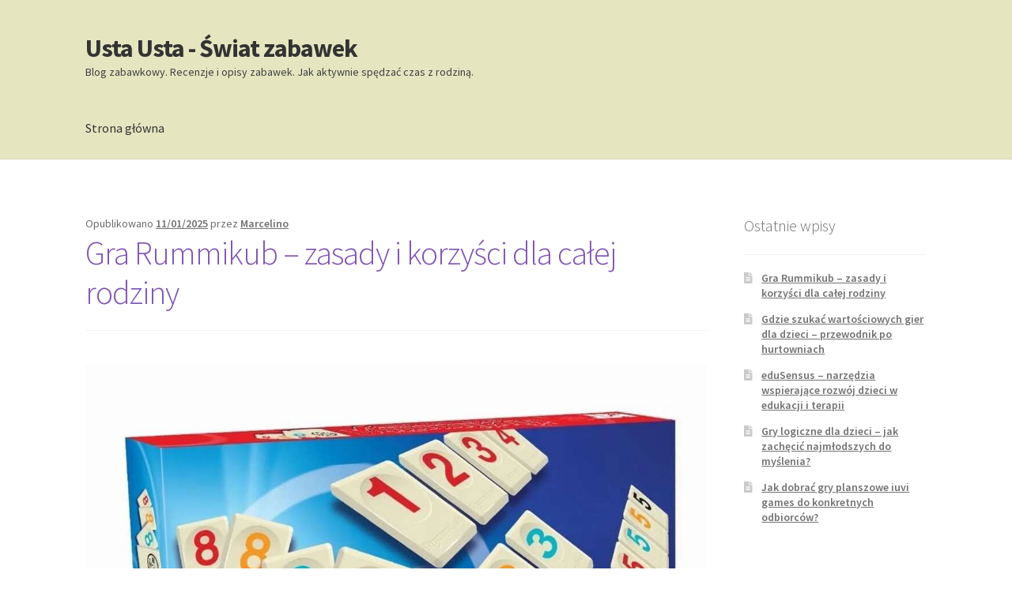

--- FILE ---
content_type: text/html; charset=UTF-8
request_url: https://usta-usta.eu/
body_size: 9613
content:
<!doctype html>
<html lang="pl-PL">
<head>
<meta charset="UTF-8">
<meta name="viewport" content="width=device-width, initial-scale=1">
<link rel="profile" href="http://gmpg.org/xfn/11">
<link rel="pingback" href="">

<title>Usta Usta &#8211; Świat zabawek &#8211; Blog zabawkowy. Recenzje i opisy zabawek. Jak aktywnie spędzać czas z rodziną.</title>
<meta name='robots' content='max-image-preview:large' />
	<style>img:is([sizes="auto" i], [sizes^="auto," i]) { contain-intrinsic-size: 3000px 1500px }</style>
	<link rel='dns-prefetch' href='//fonts.googleapis.com' />
<link rel="alternate" type="application/rss+xml" title="Usta Usta - Świat zabawek &raquo; Kanał z wpisami" href="https://usta-usta.eu/feed/" />
<link rel="alternate" type="application/rss+xml" title="Usta Usta - Świat zabawek &raquo; Kanał z komentarzami" href="https://usta-usta.eu/comments/feed/" />
<script>
window._wpemojiSettings = {"baseUrl":"https:\/\/s.w.org\/images\/core\/emoji\/16.0.1\/72x72\/","ext":".png","svgUrl":"https:\/\/s.w.org\/images\/core\/emoji\/16.0.1\/svg\/","svgExt":".svg","source":{"concatemoji":"https:\/\/usta-usta.eu\/wp-includes\/js\/wp-emoji-release.min.js?ver=6.8.3"}};
/*! This file is auto-generated */
!function(s,n){var o,i,e;function c(e){try{var t={supportTests:e,timestamp:(new Date).valueOf()};sessionStorage.setItem(o,JSON.stringify(t))}catch(e){}}function p(e,t,n){e.clearRect(0,0,e.canvas.width,e.canvas.height),e.fillText(t,0,0);var t=new Uint32Array(e.getImageData(0,0,e.canvas.width,e.canvas.height).data),a=(e.clearRect(0,0,e.canvas.width,e.canvas.height),e.fillText(n,0,0),new Uint32Array(e.getImageData(0,0,e.canvas.width,e.canvas.height).data));return t.every(function(e,t){return e===a[t]})}function u(e,t){e.clearRect(0,0,e.canvas.width,e.canvas.height),e.fillText(t,0,0);for(var n=e.getImageData(16,16,1,1),a=0;a<n.data.length;a++)if(0!==n.data[a])return!1;return!0}function f(e,t,n,a){switch(t){case"flag":return n(e,"\ud83c\udff3\ufe0f\u200d\u26a7\ufe0f","\ud83c\udff3\ufe0f\u200b\u26a7\ufe0f")?!1:!n(e,"\ud83c\udde8\ud83c\uddf6","\ud83c\udde8\u200b\ud83c\uddf6")&&!n(e,"\ud83c\udff4\udb40\udc67\udb40\udc62\udb40\udc65\udb40\udc6e\udb40\udc67\udb40\udc7f","\ud83c\udff4\u200b\udb40\udc67\u200b\udb40\udc62\u200b\udb40\udc65\u200b\udb40\udc6e\u200b\udb40\udc67\u200b\udb40\udc7f");case"emoji":return!a(e,"\ud83e\udedf")}return!1}function g(e,t,n,a){var r="undefined"!=typeof WorkerGlobalScope&&self instanceof WorkerGlobalScope?new OffscreenCanvas(300,150):s.createElement("canvas"),o=r.getContext("2d",{willReadFrequently:!0}),i=(o.textBaseline="top",o.font="600 32px Arial",{});return e.forEach(function(e){i[e]=t(o,e,n,a)}),i}function t(e){var t=s.createElement("script");t.src=e,t.defer=!0,s.head.appendChild(t)}"undefined"!=typeof Promise&&(o="wpEmojiSettingsSupports",i=["flag","emoji"],n.supports={everything:!0,everythingExceptFlag:!0},e=new Promise(function(e){s.addEventListener("DOMContentLoaded",e,{once:!0})}),new Promise(function(t){var n=function(){try{var e=JSON.parse(sessionStorage.getItem(o));if("object"==typeof e&&"number"==typeof e.timestamp&&(new Date).valueOf()<e.timestamp+604800&&"object"==typeof e.supportTests)return e.supportTests}catch(e){}return null}();if(!n){if("undefined"!=typeof Worker&&"undefined"!=typeof OffscreenCanvas&&"undefined"!=typeof URL&&URL.createObjectURL&&"undefined"!=typeof Blob)try{var e="postMessage("+g.toString()+"("+[JSON.stringify(i),f.toString(),p.toString(),u.toString()].join(",")+"));",a=new Blob([e],{type:"text/javascript"}),r=new Worker(URL.createObjectURL(a),{name:"wpTestEmojiSupports"});return void(r.onmessage=function(e){c(n=e.data),r.terminate(),t(n)})}catch(e){}c(n=g(i,f,p,u))}t(n)}).then(function(e){for(var t in e)n.supports[t]=e[t],n.supports.everything=n.supports.everything&&n.supports[t],"flag"!==t&&(n.supports.everythingExceptFlag=n.supports.everythingExceptFlag&&n.supports[t]);n.supports.everythingExceptFlag=n.supports.everythingExceptFlag&&!n.supports.flag,n.DOMReady=!1,n.readyCallback=function(){n.DOMReady=!0}}).then(function(){return e}).then(function(){var e;n.supports.everything||(n.readyCallback(),(e=n.source||{}).concatemoji?t(e.concatemoji):e.wpemoji&&e.twemoji&&(t(e.twemoji),t(e.wpemoji)))}))}((window,document),window._wpemojiSettings);
</script>
<style id='wp-emoji-styles-inline-css'>

	img.wp-smiley, img.emoji {
		display: inline !important;
		border: none !important;
		box-shadow: none !important;
		height: 1em !important;
		width: 1em !important;
		margin: 0 0.07em !important;
		vertical-align: -0.1em !important;
		background: none !important;
		padding: 0 !important;
	}
</style>
<link rel='stylesheet' id='wp-block-library-css' href='https://usta-usta.eu/wp-includes/css/dist/block-library/style.min.css?ver=6.8.3' media='all' />
<style id='wp-block-library-theme-inline-css'>
.wp-block-audio :where(figcaption){color:#555;font-size:13px;text-align:center}.is-dark-theme .wp-block-audio :where(figcaption){color:#ffffffa6}.wp-block-audio{margin:0 0 1em}.wp-block-code{border:1px solid #ccc;border-radius:4px;font-family:Menlo,Consolas,monaco,monospace;padding:.8em 1em}.wp-block-embed :where(figcaption){color:#555;font-size:13px;text-align:center}.is-dark-theme .wp-block-embed :where(figcaption){color:#ffffffa6}.wp-block-embed{margin:0 0 1em}.blocks-gallery-caption{color:#555;font-size:13px;text-align:center}.is-dark-theme .blocks-gallery-caption{color:#ffffffa6}:root :where(.wp-block-image figcaption){color:#555;font-size:13px;text-align:center}.is-dark-theme :root :where(.wp-block-image figcaption){color:#ffffffa6}.wp-block-image{margin:0 0 1em}.wp-block-pullquote{border-bottom:4px solid;border-top:4px solid;color:currentColor;margin-bottom:1.75em}.wp-block-pullquote cite,.wp-block-pullquote footer,.wp-block-pullquote__citation{color:currentColor;font-size:.8125em;font-style:normal;text-transform:uppercase}.wp-block-quote{border-left:.25em solid;margin:0 0 1.75em;padding-left:1em}.wp-block-quote cite,.wp-block-quote footer{color:currentColor;font-size:.8125em;font-style:normal;position:relative}.wp-block-quote:where(.has-text-align-right){border-left:none;border-right:.25em solid;padding-left:0;padding-right:1em}.wp-block-quote:where(.has-text-align-center){border:none;padding-left:0}.wp-block-quote.is-large,.wp-block-quote.is-style-large,.wp-block-quote:where(.is-style-plain){border:none}.wp-block-search .wp-block-search__label{font-weight:700}.wp-block-search__button{border:1px solid #ccc;padding:.375em .625em}:where(.wp-block-group.has-background){padding:1.25em 2.375em}.wp-block-separator.has-css-opacity{opacity:.4}.wp-block-separator{border:none;border-bottom:2px solid;margin-left:auto;margin-right:auto}.wp-block-separator.has-alpha-channel-opacity{opacity:1}.wp-block-separator:not(.is-style-wide):not(.is-style-dots){width:100px}.wp-block-separator.has-background:not(.is-style-dots){border-bottom:none;height:1px}.wp-block-separator.has-background:not(.is-style-wide):not(.is-style-dots){height:2px}.wp-block-table{margin:0 0 1em}.wp-block-table td,.wp-block-table th{word-break:normal}.wp-block-table :where(figcaption){color:#555;font-size:13px;text-align:center}.is-dark-theme .wp-block-table :where(figcaption){color:#ffffffa6}.wp-block-video :where(figcaption){color:#555;font-size:13px;text-align:center}.is-dark-theme .wp-block-video :where(figcaption){color:#ffffffa6}.wp-block-video{margin:0 0 1em}:root :where(.wp-block-template-part.has-background){margin-bottom:0;margin-top:0;padding:1.25em 2.375em}
</style>
<style id='classic-theme-styles-inline-css'>
/*! This file is auto-generated */
.wp-block-button__link{color:#fff;background-color:#32373c;border-radius:9999px;box-shadow:none;text-decoration:none;padding:calc(.667em + 2px) calc(1.333em + 2px);font-size:1.125em}.wp-block-file__button{background:#32373c;color:#fff;text-decoration:none}
</style>
<link rel='stylesheet' id='storefront-gutenberg-blocks-css' href='https://usta-usta.eu/wp-content/themes/storefront/assets/css/base/gutenberg-blocks.css?ver=4.6.2' media='all' />
<style id='storefront-gutenberg-blocks-inline-css'>

				.wp-block-button__link:not(.has-text-color) {
					color: #333333;
				}

				.wp-block-button__link:not(.has-text-color):hover,
				.wp-block-button__link:not(.has-text-color):focus,
				.wp-block-button__link:not(.has-text-color):active {
					color: #333333;
				}

				.wp-block-button__link:not(.has-background) {
					background-color: #eeeeee;
				}

				.wp-block-button__link:not(.has-background):hover,
				.wp-block-button__link:not(.has-background):focus,
				.wp-block-button__link:not(.has-background):active {
					border-color: #d5d5d5;
					background-color: #d5d5d5;
				}

				.wc-block-grid__products .wc-block-grid__product .wp-block-button__link {
					background-color: #eeeeee;
					border-color: #eeeeee;
					color: #333333;
				}

				.wp-block-quote footer,
				.wp-block-quote cite,
				.wp-block-quote__citation {
					color: #6d6d6d;
				}

				.wp-block-pullquote cite,
				.wp-block-pullquote footer,
				.wp-block-pullquote__citation {
					color: #6d6d6d;
				}

				.wp-block-image figcaption {
					color: #6d6d6d;
				}

				.wp-block-separator.is-style-dots::before {
					color: #333333;
				}

				.wp-block-file a.wp-block-file__button {
					color: #333333;
					background-color: #eeeeee;
					border-color: #eeeeee;
				}

				.wp-block-file a.wp-block-file__button:hover,
				.wp-block-file a.wp-block-file__button:focus,
				.wp-block-file a.wp-block-file__button:active {
					color: #333333;
					background-color: #d5d5d5;
				}

				.wp-block-code,
				.wp-block-preformatted pre {
					color: #6d6d6d;
				}

				.wp-block-table:not( .has-background ):not( .is-style-stripes ) tbody tr:nth-child(2n) td {
					background-color: #fdfdfd;
				}

				.wp-block-cover .wp-block-cover__inner-container h1:not(.has-text-color),
				.wp-block-cover .wp-block-cover__inner-container h2:not(.has-text-color),
				.wp-block-cover .wp-block-cover__inner-container h3:not(.has-text-color),
				.wp-block-cover .wp-block-cover__inner-container h4:not(.has-text-color),
				.wp-block-cover .wp-block-cover__inner-container h5:not(.has-text-color),
				.wp-block-cover .wp-block-cover__inner-container h6:not(.has-text-color) {
					color: #000000;
				}

				div.wc-block-components-price-slider__range-input-progress,
				.rtl .wc-block-components-price-slider__range-input-progress {
					--range-color: #7f54b3;
				}

				/* Target only IE11 */
				@media all and (-ms-high-contrast: none), (-ms-high-contrast: active) {
					.wc-block-components-price-slider__range-input-progress {
						background: #7f54b3;
					}
				}

				.wc-block-components-button:not(.is-link) {
					background-color: #333333;
					color: #ffffff;
				}

				.wc-block-components-button:not(.is-link):hover,
				.wc-block-components-button:not(.is-link):focus,
				.wc-block-components-button:not(.is-link):active {
					background-color: #1a1a1a;
					color: #ffffff;
				}

				.wc-block-components-button:not(.is-link):disabled {
					background-color: #333333;
					color: #ffffff;
				}

				.wc-block-cart__submit-container {
					background-color: #ffffff;
				}

				.wc-block-cart__submit-container::before {
					color: rgba(220,220,220,0.5);
				}

				.wc-block-components-order-summary-item__quantity {
					background-color: #ffffff;
					border-color: #6d6d6d;
					box-shadow: 0 0 0 2px #ffffff;
					color: #6d6d6d;
				}
			
</style>
<style id='global-styles-inline-css'>
:root{--wp--preset--aspect-ratio--square: 1;--wp--preset--aspect-ratio--4-3: 4/3;--wp--preset--aspect-ratio--3-4: 3/4;--wp--preset--aspect-ratio--3-2: 3/2;--wp--preset--aspect-ratio--2-3: 2/3;--wp--preset--aspect-ratio--16-9: 16/9;--wp--preset--aspect-ratio--9-16: 9/16;--wp--preset--color--black: #000000;--wp--preset--color--cyan-bluish-gray: #abb8c3;--wp--preset--color--white: #ffffff;--wp--preset--color--pale-pink: #f78da7;--wp--preset--color--vivid-red: #cf2e2e;--wp--preset--color--luminous-vivid-orange: #ff6900;--wp--preset--color--luminous-vivid-amber: #fcb900;--wp--preset--color--light-green-cyan: #7bdcb5;--wp--preset--color--vivid-green-cyan: #00d084;--wp--preset--color--pale-cyan-blue: #8ed1fc;--wp--preset--color--vivid-cyan-blue: #0693e3;--wp--preset--color--vivid-purple: #9b51e0;--wp--preset--gradient--vivid-cyan-blue-to-vivid-purple: linear-gradient(135deg,rgba(6,147,227,1) 0%,rgb(155,81,224) 100%);--wp--preset--gradient--light-green-cyan-to-vivid-green-cyan: linear-gradient(135deg,rgb(122,220,180) 0%,rgb(0,208,130) 100%);--wp--preset--gradient--luminous-vivid-amber-to-luminous-vivid-orange: linear-gradient(135deg,rgba(252,185,0,1) 0%,rgba(255,105,0,1) 100%);--wp--preset--gradient--luminous-vivid-orange-to-vivid-red: linear-gradient(135deg,rgba(255,105,0,1) 0%,rgb(207,46,46) 100%);--wp--preset--gradient--very-light-gray-to-cyan-bluish-gray: linear-gradient(135deg,rgb(238,238,238) 0%,rgb(169,184,195) 100%);--wp--preset--gradient--cool-to-warm-spectrum: linear-gradient(135deg,rgb(74,234,220) 0%,rgb(151,120,209) 20%,rgb(207,42,186) 40%,rgb(238,44,130) 60%,rgb(251,105,98) 80%,rgb(254,248,76) 100%);--wp--preset--gradient--blush-light-purple: linear-gradient(135deg,rgb(255,206,236) 0%,rgb(152,150,240) 100%);--wp--preset--gradient--blush-bordeaux: linear-gradient(135deg,rgb(254,205,165) 0%,rgb(254,45,45) 50%,rgb(107,0,62) 100%);--wp--preset--gradient--luminous-dusk: linear-gradient(135deg,rgb(255,203,112) 0%,rgb(199,81,192) 50%,rgb(65,88,208) 100%);--wp--preset--gradient--pale-ocean: linear-gradient(135deg,rgb(255,245,203) 0%,rgb(182,227,212) 50%,rgb(51,167,181) 100%);--wp--preset--gradient--electric-grass: linear-gradient(135deg,rgb(202,248,128) 0%,rgb(113,206,126) 100%);--wp--preset--gradient--midnight: linear-gradient(135deg,rgb(2,3,129) 0%,rgb(40,116,252) 100%);--wp--preset--font-size--small: 14px;--wp--preset--font-size--medium: 23px;--wp--preset--font-size--large: 26px;--wp--preset--font-size--x-large: 42px;--wp--preset--font-size--normal: 16px;--wp--preset--font-size--huge: 37px;--wp--preset--spacing--20: 0.44rem;--wp--preset--spacing--30: 0.67rem;--wp--preset--spacing--40: 1rem;--wp--preset--spacing--50: 1.5rem;--wp--preset--spacing--60: 2.25rem;--wp--preset--spacing--70: 3.38rem;--wp--preset--spacing--80: 5.06rem;--wp--preset--shadow--natural: 6px 6px 9px rgba(0, 0, 0, 0.2);--wp--preset--shadow--deep: 12px 12px 50px rgba(0, 0, 0, 0.4);--wp--preset--shadow--sharp: 6px 6px 0px rgba(0, 0, 0, 0.2);--wp--preset--shadow--outlined: 6px 6px 0px -3px rgba(255, 255, 255, 1), 6px 6px rgba(0, 0, 0, 1);--wp--preset--shadow--crisp: 6px 6px 0px rgba(0, 0, 0, 1);}:root :where(.is-layout-flow) > :first-child{margin-block-start: 0;}:root :where(.is-layout-flow) > :last-child{margin-block-end: 0;}:root :where(.is-layout-flow) > *{margin-block-start: 24px;margin-block-end: 0;}:root :where(.is-layout-constrained) > :first-child{margin-block-start: 0;}:root :where(.is-layout-constrained) > :last-child{margin-block-end: 0;}:root :where(.is-layout-constrained) > *{margin-block-start: 24px;margin-block-end: 0;}:root :where(.is-layout-flex){gap: 24px;}:root :where(.is-layout-grid){gap: 24px;}body .is-layout-flex{display: flex;}.is-layout-flex{flex-wrap: wrap;align-items: center;}.is-layout-flex > :is(*, div){margin: 0;}body .is-layout-grid{display: grid;}.is-layout-grid > :is(*, div){margin: 0;}.has-black-color{color: var(--wp--preset--color--black) !important;}.has-cyan-bluish-gray-color{color: var(--wp--preset--color--cyan-bluish-gray) !important;}.has-white-color{color: var(--wp--preset--color--white) !important;}.has-pale-pink-color{color: var(--wp--preset--color--pale-pink) !important;}.has-vivid-red-color{color: var(--wp--preset--color--vivid-red) !important;}.has-luminous-vivid-orange-color{color: var(--wp--preset--color--luminous-vivid-orange) !important;}.has-luminous-vivid-amber-color{color: var(--wp--preset--color--luminous-vivid-amber) !important;}.has-light-green-cyan-color{color: var(--wp--preset--color--light-green-cyan) !important;}.has-vivid-green-cyan-color{color: var(--wp--preset--color--vivid-green-cyan) !important;}.has-pale-cyan-blue-color{color: var(--wp--preset--color--pale-cyan-blue) !important;}.has-vivid-cyan-blue-color{color: var(--wp--preset--color--vivid-cyan-blue) !important;}.has-vivid-purple-color{color: var(--wp--preset--color--vivid-purple) !important;}.has-black-background-color{background-color: var(--wp--preset--color--black) !important;}.has-cyan-bluish-gray-background-color{background-color: var(--wp--preset--color--cyan-bluish-gray) !important;}.has-white-background-color{background-color: var(--wp--preset--color--white) !important;}.has-pale-pink-background-color{background-color: var(--wp--preset--color--pale-pink) !important;}.has-vivid-red-background-color{background-color: var(--wp--preset--color--vivid-red) !important;}.has-luminous-vivid-orange-background-color{background-color: var(--wp--preset--color--luminous-vivid-orange) !important;}.has-luminous-vivid-amber-background-color{background-color: var(--wp--preset--color--luminous-vivid-amber) !important;}.has-light-green-cyan-background-color{background-color: var(--wp--preset--color--light-green-cyan) !important;}.has-vivid-green-cyan-background-color{background-color: var(--wp--preset--color--vivid-green-cyan) !important;}.has-pale-cyan-blue-background-color{background-color: var(--wp--preset--color--pale-cyan-blue) !important;}.has-vivid-cyan-blue-background-color{background-color: var(--wp--preset--color--vivid-cyan-blue) !important;}.has-vivid-purple-background-color{background-color: var(--wp--preset--color--vivid-purple) !important;}.has-black-border-color{border-color: var(--wp--preset--color--black) !important;}.has-cyan-bluish-gray-border-color{border-color: var(--wp--preset--color--cyan-bluish-gray) !important;}.has-white-border-color{border-color: var(--wp--preset--color--white) !important;}.has-pale-pink-border-color{border-color: var(--wp--preset--color--pale-pink) !important;}.has-vivid-red-border-color{border-color: var(--wp--preset--color--vivid-red) !important;}.has-luminous-vivid-orange-border-color{border-color: var(--wp--preset--color--luminous-vivid-orange) !important;}.has-luminous-vivid-amber-border-color{border-color: var(--wp--preset--color--luminous-vivid-amber) !important;}.has-light-green-cyan-border-color{border-color: var(--wp--preset--color--light-green-cyan) !important;}.has-vivid-green-cyan-border-color{border-color: var(--wp--preset--color--vivid-green-cyan) !important;}.has-pale-cyan-blue-border-color{border-color: var(--wp--preset--color--pale-cyan-blue) !important;}.has-vivid-cyan-blue-border-color{border-color: var(--wp--preset--color--vivid-cyan-blue) !important;}.has-vivid-purple-border-color{border-color: var(--wp--preset--color--vivid-purple) !important;}.has-vivid-cyan-blue-to-vivid-purple-gradient-background{background: var(--wp--preset--gradient--vivid-cyan-blue-to-vivid-purple) !important;}.has-light-green-cyan-to-vivid-green-cyan-gradient-background{background: var(--wp--preset--gradient--light-green-cyan-to-vivid-green-cyan) !important;}.has-luminous-vivid-amber-to-luminous-vivid-orange-gradient-background{background: var(--wp--preset--gradient--luminous-vivid-amber-to-luminous-vivid-orange) !important;}.has-luminous-vivid-orange-to-vivid-red-gradient-background{background: var(--wp--preset--gradient--luminous-vivid-orange-to-vivid-red) !important;}.has-very-light-gray-to-cyan-bluish-gray-gradient-background{background: var(--wp--preset--gradient--very-light-gray-to-cyan-bluish-gray) !important;}.has-cool-to-warm-spectrum-gradient-background{background: var(--wp--preset--gradient--cool-to-warm-spectrum) !important;}.has-blush-light-purple-gradient-background{background: var(--wp--preset--gradient--blush-light-purple) !important;}.has-blush-bordeaux-gradient-background{background: var(--wp--preset--gradient--blush-bordeaux) !important;}.has-luminous-dusk-gradient-background{background: var(--wp--preset--gradient--luminous-dusk) !important;}.has-pale-ocean-gradient-background{background: var(--wp--preset--gradient--pale-ocean) !important;}.has-electric-grass-gradient-background{background: var(--wp--preset--gradient--electric-grass) !important;}.has-midnight-gradient-background{background: var(--wp--preset--gradient--midnight) !important;}.has-small-font-size{font-size: var(--wp--preset--font-size--small) !important;}.has-medium-font-size{font-size: var(--wp--preset--font-size--medium) !important;}.has-large-font-size{font-size: var(--wp--preset--font-size--large) !important;}.has-x-large-font-size{font-size: var(--wp--preset--font-size--x-large) !important;}
:root :where(.wp-block-pullquote){font-size: 1.5em;line-height: 1.6;}
</style>
<link rel='stylesheet' id='storefront-style-css' href='https://usta-usta.eu/wp-content/themes/storefront/style.css?ver=4.6.2' media='all' />
<style id='storefront-style-inline-css'>

			.main-navigation ul li a,
			.site-title a,
			ul.menu li a,
			.site-branding h1 a,
			button.menu-toggle,
			button.menu-toggle:hover,
			.handheld-navigation .dropdown-toggle {
				color: #333333;
			}

			button.menu-toggle,
			button.menu-toggle:hover {
				border-color: #333333;
			}

			.main-navigation ul li a:hover,
			.main-navigation ul li:hover > a,
			.site-title a:hover,
			.site-header ul.menu li.current-menu-item > a {
				color: #747474;
			}

			table:not( .has-background ) th {
				background-color: #f8f8f8;
			}

			table:not( .has-background ) tbody td {
				background-color: #fdfdfd;
			}

			table:not( .has-background ) tbody tr:nth-child(2n) td,
			fieldset,
			fieldset legend {
				background-color: #fbfbfb;
			}

			.site-header,
			.secondary-navigation ul ul,
			.main-navigation ul.menu > li.menu-item-has-children:after,
			.secondary-navigation ul.menu ul,
			.storefront-handheld-footer-bar,
			.storefront-handheld-footer-bar ul li > a,
			.storefront-handheld-footer-bar ul li.search .site-search,
			button.menu-toggle,
			button.menu-toggle:hover {
				background-color: #e5e5c0;
			}

			p.site-description,
			.site-header,
			.storefront-handheld-footer-bar {
				color: #404040;
			}

			button.menu-toggle:after,
			button.menu-toggle:before,
			button.menu-toggle span:before {
				background-color: #333333;
			}

			h1, h2, h3, h4, h5, h6, .wc-block-grid__product-title {
				color: #333333;
			}

			.widget h1 {
				border-bottom-color: #333333;
			}

			body,
			.secondary-navigation a {
				color: #6d6d6d;
			}

			.widget-area .widget a,
			.hentry .entry-header .posted-on a,
			.hentry .entry-header .post-author a,
			.hentry .entry-header .post-comments a,
			.hentry .entry-header .byline a {
				color: #727272;
			}

			a {
				color: #7f54b3;
			}

			a:focus,
			button:focus,
			.button.alt:focus,
			input:focus,
			textarea:focus,
			input[type="button"]:focus,
			input[type="reset"]:focus,
			input[type="submit"]:focus,
			input[type="email"]:focus,
			input[type="tel"]:focus,
			input[type="url"]:focus,
			input[type="password"]:focus,
			input[type="search"]:focus {
				outline-color: #7f54b3;
			}

			button, input[type="button"], input[type="reset"], input[type="submit"], .button, .widget a.button {
				background-color: #eeeeee;
				border-color: #eeeeee;
				color: #333333;
			}

			button:hover, input[type="button"]:hover, input[type="reset"]:hover, input[type="submit"]:hover, .button:hover, .widget a.button:hover {
				background-color: #d5d5d5;
				border-color: #d5d5d5;
				color: #333333;
			}

			button.alt, input[type="button"].alt, input[type="reset"].alt, input[type="submit"].alt, .button.alt, .widget-area .widget a.button.alt {
				background-color: #333333;
				border-color: #333333;
				color: #ffffff;
			}

			button.alt:hover, input[type="button"].alt:hover, input[type="reset"].alt:hover, input[type="submit"].alt:hover, .button.alt:hover, .widget-area .widget a.button.alt:hover {
				background-color: #1a1a1a;
				border-color: #1a1a1a;
				color: #ffffff;
			}

			.pagination .page-numbers li .page-numbers.current {
				background-color: #e6e6e6;
				color: #636363;
			}

			#comments .comment-list .comment-content .comment-text {
				background-color: #f8f8f8;
			}

			.site-footer {
				background-color: #f0f0f0;
				color: #6d6d6d;
			}

			.site-footer a:not(.button):not(.components-button) {
				color: #333333;
			}

			.site-footer .storefront-handheld-footer-bar a:not(.button):not(.components-button) {
				color: #333333;
			}

			.site-footer h1, .site-footer h2, .site-footer h3, .site-footer h4, .site-footer h5, .site-footer h6, .site-footer .widget .widget-title, .site-footer .widget .widgettitle {
				color: #333333;
			}

			.page-template-template-homepage.has-post-thumbnail .type-page.has-post-thumbnail .entry-title {
				color: #000000;
			}

			.page-template-template-homepage.has-post-thumbnail .type-page.has-post-thumbnail .entry-content {
				color: #000000;
			}

			@media screen and ( min-width: 768px ) {
				.secondary-navigation ul.menu a:hover {
					color: #595959;
				}

				.secondary-navigation ul.menu a {
					color: #404040;
				}

				.main-navigation ul.menu ul.sub-menu,
				.main-navigation ul.nav-menu ul.children {
					background-color: #d6d6b1;
				}

				.site-header {
					border-bottom-color: #d6d6b1;
				}
			}
</style>
<link rel='stylesheet' id='storefront-icons-css' href='https://usta-usta.eu/wp-content/themes/storefront/assets/css/base/icons.css?ver=4.6.2' media='all' />
<link rel='stylesheet' id='storefront-fonts-css' href='https://fonts.googleapis.com/css?family=Source+Sans+Pro%3A400%2C300%2C300italic%2C400italic%2C600%2C700%2C900&#038;subset=latin%2Clatin-ext&#038;ver=4.6.2' media='all' />
<link rel="https://api.w.org/" href="https://usta-usta.eu/wp-json/" /><link rel="EditURI" type="application/rsd+xml" title="RSD" href="https://usta-usta.eu/xmlrpc.php?rsd" />
<meta name="generator" content="WordPress 6.8.3" />
<style>.recentcomments a{display:inline !important;padding:0 !important;margin:0 !important;}</style></head>

<body class="home blog wp-embed-responsive wp-theme-storefront no-wc-breadcrumb storefront-align-wide right-sidebar">



<div id="page" class="hfeed site">
	
	<header id="masthead" class="site-header" role="banner" style="">

		<div class="col-full">		<a class="skip-link screen-reader-text" href="#site-navigation">Przejdź do nawigacji</a>
		<a class="skip-link screen-reader-text" href="#content">Przejdź do treści</a>
				<div class="site-branding">
			<h1 class="beta site-title"><a href="https://usta-usta.eu/" rel="home">Usta Usta - Świat zabawek</a></h1><p class="site-description">Blog zabawkowy. Recenzje i opisy zabawek. Jak aktywnie spędzać czas z rodziną.</p>		</div>
		</div><div class="storefront-primary-navigation"><div class="col-full">		<nav id="site-navigation" class="main-navigation" role="navigation" aria-label="Główne menu">
		<button id="site-navigation-menu-toggle" class="menu-toggle" aria-controls="site-navigation" aria-expanded="false"><span>Menu</span></button>
			<div class="menu"><ul>
<li class="current_page_item"><a href="https://usta-usta.eu/">Strona główna</a></li></ul></div>
<div class="menu"><ul>
<li class="current_page_item"><a href="https://usta-usta.eu/">Strona główna</a></li></ul></div>
		</nav><!-- #site-navigation -->
		</div></div>
	</header><!-- #masthead -->

	
	<div id="content" class="site-content" tabindex="-1">
		<div class="col-full">

		
	<div id="primary" class="content-area">
		<main id="main" class="site-main" role="main">

		
<article id="post-632" class="post-632 post type-post status-publish format-standard has-post-thumbnail hentry category-zabawki-dla-dzieci">

			<header class="entry-header">
		
			<span class="posted-on">Opublikowano <a href="https://usta-usta.eu/2025/11/01/gra-rummikub-zasady-i-korzysci-dla-calej-rodziny/" rel="bookmark"><time class="entry-date published" datetime="2025-11-01T13:28:45+02:00">11/01/2025</time><time class="updated" datetime="2025-11-22T13:32:30+02:00">11/22/2025</time></a></span> <span class="post-author">przez <a href="https://usta-usta.eu/author/marcelino/" rel="author">Marcelino</a></span> <h2 class="alpha entry-title"><a href="https://usta-usta.eu/2025/11/01/gra-rummikub-zasady-i-korzysci-dla-calej-rodziny/" rel="bookmark">Gra Rummikub – zasady i korzyści dla całej rodziny</a></h2>		</header><!-- .entry-header -->
				<div class="entry-content">
		<img width="1080" height="1080" src="https://usta-usta.eu/wp-content/uploads/2025/11/Rummikub-gra.jpg" class="attachment- size- wp-post-image" alt="https://www.eduksiegarnia.pl/rummikub-gra-strategiczna" decoding="async" fetchpriority="high" srcset="https://usta-usta.eu/wp-content/uploads/2025/11/Rummikub-gra.jpg 1080w, https://usta-usta.eu/wp-content/uploads/2025/11/Rummikub-gra-300x300.jpg 300w, https://usta-usta.eu/wp-content/uploads/2025/11/Rummikub-gra-150x150.jpg 150w, https://usta-usta.eu/wp-content/uploads/2025/11/Rummikub-gra-768x768.jpg 768w" sizes="(max-width: 1080px) 100vw, 1080px" /><p> <a href="https://usta-usta.eu/2025/11/01/gra-rummikub-zasady-i-korzysci-dla-calej-rodziny/#more-632" class="more-link">Czytaj dalej <span class="screen-reader-text">Gra Rummikub – zasady i korzyści dla całej rodziny</span></a></p>
		</div><!-- .entry-content -->
		
		<aside class="entry-taxonomy">
						<div class="cat-links">
				Kategoria: <a href="https://usta-usta.eu/category/zabawki-dla-dzieci/" rel="category tag">Zabawki dla dzieci</a>			</div>
			
					</aside>

		
</article><!-- #post-## -->

<article id="post-624" class="post-624 post type-post status-publish format-standard hentry category-zabawki-dla-dzieci">

			<header class="entry-header">
		
			<span class="posted-on">Opublikowano <a href="https://usta-usta.eu/2025/10/08/gdzie-szukac-wartosciowych-gier-dla-dzieci-przewodnik-po-hurtowniach/" rel="bookmark"><time class="entry-date published" datetime="2025-10-08T08:20:00+02:00">10/08/2025</time><time class="updated" datetime="2025-11-06T01:21:42+02:00">11/06/2025</time></a></span> <span class="post-author">przez <a href="https://usta-usta.eu/author/marcelino/" rel="author">Marcelino</a></span> <h2 class="alpha entry-title"><a href="https://usta-usta.eu/2025/10/08/gdzie-szukac-wartosciowych-gier-dla-dzieci-przewodnik-po-hurtowniach/" rel="bookmark">Gdzie szukać wartościowych gier dla dzieci – przewodnik po hurtowniach</a></h2>		</header><!-- .entry-header -->
				<div class="entry-content">
		<div class="wp-block-image">
<figure class="aligncenter size-large is-resized"><img decoding="async" width="300" height="300" src="https://usta-usta.eu/wp-content/uploads/2025/11/image-300x300.png" alt="" class="wp-image-625" style="width:364px;height:auto" srcset="https://usta-usta.eu/wp-content/uploads/2025/11/image-300x300.png 300w, https://usta-usta.eu/wp-content/uploads/2025/11/image-150x150.png 150w, https://usta-usta.eu/wp-content/uploads/2025/11/image.png 680w" sizes="(max-width: 300px) 100vw, 300px" /></figure></div>


 <a href="https://usta-usta.eu/2025/10/08/gdzie-szukac-wartosciowych-gier-dla-dzieci-przewodnik-po-hurtowniach/#more-624" class="more-link">Czytaj dalej <span class="screen-reader-text">Gdzie szukać wartościowych gier dla dzieci – przewodnik po hurtowniach</span></a>		</div><!-- .entry-content -->
		
		<aside class="entry-taxonomy">
						<div class="cat-links">
				Kategoria: <a href="https://usta-usta.eu/category/zabawki-dla-dzieci/" rel="category tag">Zabawki dla dzieci</a>			</div>
			
					</aside>

		
</article><!-- #post-## -->

<article id="post-620" class="post-620 post type-post status-publish format-standard has-post-thumbnail hentry category-wyposazenie-szkoly-i-przedszkola">

			<header class="entry-header">
		
			<span class="posted-on">Opublikowano <a href="https://usta-usta.eu/2025/10/03/edusensus-narzedzia-wspierajace-rozwoj-dzieci-w-edukacji-i-terapii/" rel="bookmark"><time class="entry-date published" datetime="2025-10-03T16:39:34+02:00">10/03/2025</time><time class="updated" datetime="2025-10-31T16:43:07+02:00">10/31/2025</time></a></span> <span class="post-author">przez <a href="https://usta-usta.eu/author/marcelino/" rel="author">Marcelino</a></span> <h2 class="alpha entry-title"><a href="https://usta-usta.eu/2025/10/03/edusensus-narzedzia-wspierajace-rozwoj-dzieci-w-edukacji-i-terapii/" rel="bookmark">eduSensus &#8211; narzędzia wspierające rozwój dzieci w edukacji i terapii</a></h2>		</header><!-- .entry-header -->
				<div class="entry-content">
		<img width="770" height="630" src="https://usta-usta.eu/wp-content/uploads/2025/10/edusensus4.jpg" class="attachment- size- wp-post-image" alt="eduSensus - narzędzia wspierające rozwój dzieci w edukacji i terapii" decoding="async" srcset="https://usta-usta.eu/wp-content/uploads/2025/10/edusensus4.jpg 770w, https://usta-usta.eu/wp-content/uploads/2025/10/edusensus4-300x245.jpg 300w, https://usta-usta.eu/wp-content/uploads/2025/10/edusensus4-768x628.jpg 768w" sizes="(max-width: 770px) 100vw, 770px" /><p> <a href="https://usta-usta.eu/2025/10/03/edusensus-narzedzia-wspierajace-rozwoj-dzieci-w-edukacji-i-terapii/#more-620" class="more-link">Czytaj dalej <span class="screen-reader-text">eduSensus &#8211; narzędzia wspierające rozwój dzieci w edukacji i terapii</span></a></p>
		</div><!-- .entry-content -->
		
		<aside class="entry-taxonomy">
						<div class="cat-links">
				Kategoria: <a href="https://usta-usta.eu/category/wyposazenie-szkoly-i-przedszkola/" rel="category tag">Wyposażenie szkoły i przedszkola</a>			</div>
			
					</aside>

		
</article><!-- #post-## -->

<article id="post-609" class="post-609 post type-post status-publish format-standard has-post-thumbnail hentry category-akcesoria-dla-dzieci">

			<header class="entry-header">
		
			<span class="posted-on">Opublikowano <a href="https://usta-usta.eu/2025/07/28/gry-logiczne-dla-dzieci-jak-zachecic-najmlodszych-do-myslenia/" rel="bookmark"><time class="entry-date published" datetime="2025-07-28T14:20:26+02:00">07/28/2025</time><time class="updated" datetime="2025-07-18T14:25:35+02:00">07/18/2025</time></a></span> <span class="post-author">przez <a href="https://usta-usta.eu/author/marcelino/" rel="author">Marcelino</a></span> <h2 class="alpha entry-title"><a href="https://usta-usta.eu/2025/07/28/gry-logiczne-dla-dzieci-jak-zachecic-najmlodszych-do-myslenia/" rel="bookmark">Gry logiczne dla dzieci – jak zachęcić najmłodszych do myślenia?</a></h2>		</header><!-- .entry-header -->
				<div class="entry-content">
		<img width="400" height="550" src="https://usta-usta.eu/wp-content/uploads/2025/07/gry-logiczne-dla-dzieci3.jpg" class="attachment- size- wp-post-image" alt="Gry logiczne dla dzieci – jak zachęcić najmłodszych do myślenia?" decoding="async" loading="lazy" srcset="https://usta-usta.eu/wp-content/uploads/2025/07/gry-logiczne-dla-dzieci3.jpg 400w, https://usta-usta.eu/wp-content/uploads/2025/07/gry-logiczne-dla-dzieci3-218x300.jpg 218w" sizes="auto, (max-width: 400px) 100vw, 400px" /><p> <a href="https://usta-usta.eu/2025/07/28/gry-logiczne-dla-dzieci-jak-zachecic-najmlodszych-do-myslenia/#more-609" class="more-link">Czytaj dalej <span class="screen-reader-text">Gry logiczne dla dzieci – jak zachęcić najmłodszych do myślenia?</span></a></p>
		</div><!-- .entry-content -->
		
		<aside class="entry-taxonomy">
						<div class="cat-links">
				Kategoria: <a href="https://usta-usta.eu/category/akcesoria-dla-dzieci/" rel="category tag">Akcesoria dla dzieci</a>			</div>
			
					</aside>

		
</article><!-- #post-## -->

<article id="post-606" class="post-606 post type-post status-publish format-standard has-post-thumbnail hentry category-zabawki-dla-dzieci">

			<header class="entry-header">
		
			<span class="posted-on">Opublikowano <a href="https://usta-usta.eu/2025/07/16/jak-dobrac-gry-planszowe-iuvi-games-do-konkretnych-odbiorcow/" rel="bookmark"><time class="entry-date published" datetime="2025-07-16T12:30:20+02:00">07/16/2025</time><time class="updated" datetime="2025-07-18T12:36:38+02:00">07/18/2025</time></a></span> <span class="post-author">przez <a href="https://usta-usta.eu/author/marcelino/" rel="author">Marcelino</a></span> <h2 class="alpha entry-title"><a href="https://usta-usta.eu/2025/07/16/jak-dobrac-gry-planszowe-iuvi-games-do-konkretnych-odbiorcow/" rel="bookmark">Jak dobrać gry planszowe iuvi games do konkretnych odbiorców?</a></h2>		</header><!-- .entry-header -->
				<div class="entry-content">
		<img width="422" height="768" src="https://usta-usta.eu/wp-content/uploads/2025/07/iuvi-games2.jpg" class="attachment- size- wp-post-image" alt="Jak dobrać gry planszowe iuvi games do konkretnych odbiorców?" decoding="async" loading="lazy" srcset="https://usta-usta.eu/wp-content/uploads/2025/07/iuvi-games2.jpg 422w, https://usta-usta.eu/wp-content/uploads/2025/07/iuvi-games2-165x300.jpg 165w" sizes="auto, (max-width: 422px) 100vw, 422px" /><p> <a href="https://usta-usta.eu/2025/07/16/jak-dobrac-gry-planszowe-iuvi-games-do-konkretnych-odbiorcow/#more-606" class="more-link">Czytaj dalej <span class="screen-reader-text">Jak dobrać gry planszowe iuvi games do konkretnych odbiorców?</span></a></p>
		</div><!-- .entry-content -->
		
		<aside class="entry-taxonomy">
						<div class="cat-links">
				Kategoria: <a href="https://usta-usta.eu/category/zabawki-dla-dzieci/" rel="category tag">Zabawki dla dzieci</a>			</div>
			
					</aside>

		
</article><!-- #post-## -->

<article id="post-581" class="post-581 post type-post status-publish format-standard has-post-thumbnail hentry category-wyposazenie-szkoly-i-przedszkola">

			<header class="entry-header">
		
			<span class="posted-on">Opublikowano <a href="https://usta-usta.eu/2025/05/12/jak-pufy-do-siedzenia-dla-dzieci-wspieraja-komfort-i-nauke/" rel="bookmark"><time class="entry-date published" datetime="2025-05-12T14:44:35+02:00">05/12/2025</time><time class="updated" datetime="2025-05-08T14:46:42+02:00">05/08/2025</time></a></span> <span class="post-author">przez <a href="https://usta-usta.eu/author/marcelino/" rel="author">Marcelino</a></span> <h2 class="alpha entry-title"><a href="https://usta-usta.eu/2025/05/12/jak-pufy-do-siedzenia-dla-dzieci-wspieraja-komfort-i-nauke/" rel="bookmark">Jak pufy do siedzenia dla dzieci wspierają komfort i naukę</a></h2>		</header><!-- .entry-header -->
				<div class="entry-content">
		<img width="1600" height="1200" src="https://usta-usta.eu/wp-content/uploads/2025/05/Gruszka-do-siedzenia-mala.webp" class="attachment- size- wp-post-image" alt="pufy do siedzenia dla dzieci w szkole i przedszkolu" decoding="async" loading="lazy" srcset="https://usta-usta.eu/wp-content/uploads/2025/05/Gruszka-do-siedzenia-mala.webp 1600w, https://usta-usta.eu/wp-content/uploads/2025/05/Gruszka-do-siedzenia-mala-300x225.webp 300w, https://usta-usta.eu/wp-content/uploads/2025/05/Gruszka-do-siedzenia-mala-768x576.webp 768w, https://usta-usta.eu/wp-content/uploads/2025/05/Gruszka-do-siedzenia-mala-1536x1152.webp 1536w" sizes="auto, (max-width: 1600px) 100vw, 1600px" /><p> <a href="https://usta-usta.eu/2025/05/12/jak-pufy-do-siedzenia-dla-dzieci-wspieraja-komfort-i-nauke/#more-581" class="more-link">Czytaj dalej <span class="screen-reader-text">Jak pufy do siedzenia dla dzieci wspierają komfort i naukę</span></a></p>
		</div><!-- .entry-content -->
		
		<aside class="entry-taxonomy">
						<div class="cat-links">
				Kategoria: <a href="https://usta-usta.eu/category/wyposazenie-szkoly-i-przedszkola/" rel="category tag">Wyposażenie szkoły i przedszkola</a>			</div>
			
					</aside>

		
</article><!-- #post-## -->
<nav id="post-navigation" class="navigation pagination" role="navigation" aria-label="Nawigacja wpisu"><h2 class="screen-reader-text">Stronicowanie wpisów</h2><div class="nav-links"><ul class='page-numbers'>
	<li><span aria-current="page" class="page-numbers current">1</span></li>
	<li><a class="page-numbers" href="https://usta-usta.eu/page/2/">2</a></li>
	<li><span class="page-numbers dots">&hellip;</span></li>
	<li><a class="page-numbers" href="https://usta-usta.eu/page/16/">16</a></li>
	<li><a class="next page-numbers" href="https://usta-usta.eu/page/2/">Następny</a></li>
</ul>
</div></nav>
		</main><!-- #main -->
	</div><!-- #primary -->


<div id="secondary" class="widget-area" role="complementary">
	
		<div id="recent-posts-2" class="widget widget_recent_entries">
		<span class="gamma widget-title">Ostatnie wpisy</span>
		<ul>
											<li>
					<a href="https://usta-usta.eu/2025/11/01/gra-rummikub-zasady-i-korzysci-dla-calej-rodziny/">Gra Rummikub – zasady i korzyści dla całej rodziny</a>
									</li>
											<li>
					<a href="https://usta-usta.eu/2025/10/08/gdzie-szukac-wartosciowych-gier-dla-dzieci-przewodnik-po-hurtowniach/">Gdzie szukać wartościowych gier dla dzieci – przewodnik po hurtowniach</a>
									</li>
											<li>
					<a href="https://usta-usta.eu/2025/10/03/edusensus-narzedzia-wspierajace-rozwoj-dzieci-w-edukacji-i-terapii/">eduSensus &#8211; narzędzia wspierające rozwój dzieci w edukacji i terapii</a>
									</li>
											<li>
					<a href="https://usta-usta.eu/2025/07/28/gry-logiczne-dla-dzieci-jak-zachecic-najmlodszych-do-myslenia/">Gry logiczne dla dzieci – jak zachęcić najmłodszych do myślenia?</a>
									</li>
											<li>
					<a href="https://usta-usta.eu/2025/07/16/jak-dobrac-gry-planszowe-iuvi-games-do-konkretnych-odbiorcow/">Jak dobrać gry planszowe iuvi games do konkretnych odbiorców?</a>
									</li>
					</ul>

		</div><div id="categories-2" class="widget widget_categories"><span class="gamma widget-title">Kategorie</span>
			<ul>
					<li class="cat-item cat-item-18"><a href="https://usta-usta.eu/category/akcesoria/">Akcesoria</a>
</li>
	<li class="cat-item cat-item-2"><a href="https://usta-usta.eu/category/akcesoria-dla-dzieci/">Akcesoria dla dzieci</a>
</li>
	<li class="cat-item cat-item-7"><a href="https://usta-usta.eu/category/bezpieczenstwo-dziecka/">Bezpieczeństwo dziecka</a>
</li>
	<li class="cat-item cat-item-26"><a href="https://usta-usta.eu/category/dzieci-i-sport/">Dzieci i sport</a>
</li>
	<li class="cat-item cat-item-47"><a href="https://usta-usta.eu/category/ksiazki-dla-dzieci/">Książki dla dzieci</a>
</li>
	<li class="cat-item cat-item-38"><a href="https://usta-usta.eu/category/odziez-ciazowa/">Odzież ciążowa</a>
</li>
	<li class="cat-item cat-item-14"><a href="https://usta-usta.eu/category/odziez-dziecieca/">Odzież dziecięca</a>
</li>
	<li class="cat-item cat-item-1"><a href="https://usta-usta.eu/category/uncategorized/">Uncategorized</a>
</li>
	<li class="cat-item cat-item-68"><a href="https://usta-usta.eu/category/wyposazenie-szkoly-i-przedszkola/">Wyposażenie szkoły i przedszkola</a>
</li>
	<li class="cat-item cat-item-10"><a href="https://usta-usta.eu/category/zabawki-dla-dzieci/">Zabawki dla dzieci</a>
</li>
			</ul>

			</div><div id="recent-comments-2" class="widget widget_recent_comments"><span class="gamma widget-title">Najnowsze komentarze</span><ul id="recentcomments"></ul></div><div id="archives-2" class="widget widget_archive"><span class="gamma widget-title">Archiwa</span>
			<ul>
					<li><a href='https://usta-usta.eu/2025/11/'>listopad 2025</a></li>
	<li><a href='https://usta-usta.eu/2025/10/'>październik 2025</a></li>
	<li><a href='https://usta-usta.eu/2025/07/'>lipiec 2025</a></li>
	<li><a href='https://usta-usta.eu/2025/05/'>maj 2025</a></li>
	<li><a href='https://usta-usta.eu/2025/04/'>kwiecień 2025</a></li>
	<li><a href='https://usta-usta.eu/2025/02/'>luty 2025</a></li>
	<li><a href='https://usta-usta.eu/2025/01/'>styczeń 2025</a></li>
	<li><a href='https://usta-usta.eu/2024/12/'>grudzień 2024</a></li>
	<li><a href='https://usta-usta.eu/2024/11/'>listopad 2024</a></li>
	<li><a href='https://usta-usta.eu/2024/09/'>wrzesień 2024</a></li>
	<li><a href='https://usta-usta.eu/2024/08/'>sierpień 2024</a></li>
	<li><a href='https://usta-usta.eu/2024/05/'>maj 2024</a></li>
	<li><a href='https://usta-usta.eu/2024/03/'>marzec 2024</a></li>
	<li><a href='https://usta-usta.eu/2023/12/'>grudzień 2023</a></li>
	<li><a href='https://usta-usta.eu/2023/11/'>listopad 2023</a></li>
	<li><a href='https://usta-usta.eu/2023/06/'>czerwiec 2023</a></li>
	<li><a href='https://usta-usta.eu/2023/04/'>kwiecień 2023</a></li>
	<li><a href='https://usta-usta.eu/2023/03/'>marzec 2023</a></li>
	<li><a href='https://usta-usta.eu/2022/09/'>wrzesień 2022</a></li>
	<li><a href='https://usta-usta.eu/2022/06/'>czerwiec 2022</a></li>
	<li><a href='https://usta-usta.eu/2022/04/'>kwiecień 2022</a></li>
	<li><a href='https://usta-usta.eu/2021/12/'>grudzień 2021</a></li>
	<li><a href='https://usta-usta.eu/2021/11/'>listopad 2021</a></li>
	<li><a href='https://usta-usta.eu/2021/09/'>wrzesień 2021</a></li>
	<li><a href='https://usta-usta.eu/2021/05/'>maj 2021</a></li>
	<li><a href='https://usta-usta.eu/2021/04/'>kwiecień 2021</a></li>
	<li><a href='https://usta-usta.eu/2020/10/'>październik 2020</a></li>
	<li><a href='https://usta-usta.eu/2019/11/'>listopad 2019</a></li>
	<li><a href='https://usta-usta.eu/2018/11/'>listopad 2018</a></li>
	<li><a href='https://usta-usta.eu/2018/10/'>październik 2018</a></li>
	<li><a href='https://usta-usta.eu/2018/09/'>wrzesień 2018</a></li>
	<li><a href='https://usta-usta.eu/2018/08/'>sierpień 2018</a></li>
	<li><a href='https://usta-usta.eu/2018/07/'>lipiec 2018</a></li>
	<li><a href='https://usta-usta.eu/2018/06/'>czerwiec 2018</a></li>
	<li><a href='https://usta-usta.eu/2018/05/'>maj 2018</a></li>
	<li><a href='https://usta-usta.eu/2018/04/'>kwiecień 2018</a></li>
	<li><a href='https://usta-usta.eu/2018/03/'>marzec 2018</a></li>
	<li><a href='https://usta-usta.eu/2018/02/'>luty 2018</a></li>
	<li><a href='https://usta-usta.eu/2018/01/'>styczeń 2018</a></li>
	<li><a href='https://usta-usta.eu/2017/11/'>listopad 2017</a></li>
	<li><a href='https://usta-usta.eu/2017/10/'>październik 2017</a></li>
			</ul>

			</div></div><!-- #secondary -->

		</div><!-- .col-full -->
	</div><!-- #content -->

	
	<footer id="colophon" class="site-footer" role="contentinfo">
		<div class="col-full">

					<div class="site-info">
			&copy; Usta Usta - Świat zabawek 2026
							<br />
				<a href="https://woocommerce.com/products/storefront/" target="_blank" title="Storefront - Idealna platforma dla twojego kolejnego projektu WooCommerce." rel="noreferrer nofollow">Stworzone ze Storefront</a>.					</div><!-- .site-info -->
		
		</div><!-- .col-full -->
	</footer><!-- #colophon -->

	
</div><!-- #page -->

<script type="speculationrules">
{"prefetch":[{"source":"document","where":{"and":[{"href_matches":"\/*"},{"not":{"href_matches":["\/wp-*.php","\/wp-admin\/*","\/wp-content\/uploads\/*","\/wp-content\/*","\/wp-content\/plugins\/*","\/wp-content\/themes\/storefront\/*","\/*\\?(.+)"]}},{"not":{"selector_matches":"a[rel~=\"nofollow\"]"}},{"not":{"selector_matches":".no-prefetch, .no-prefetch a"}}]},"eagerness":"conservative"}]}
</script>
<script src="https://usta-usta.eu/wp-content/themes/storefront/assets/js/navigation.min.js?ver=4.6.2" id="storefront-navigation-js"></script>

</body>
</html>
